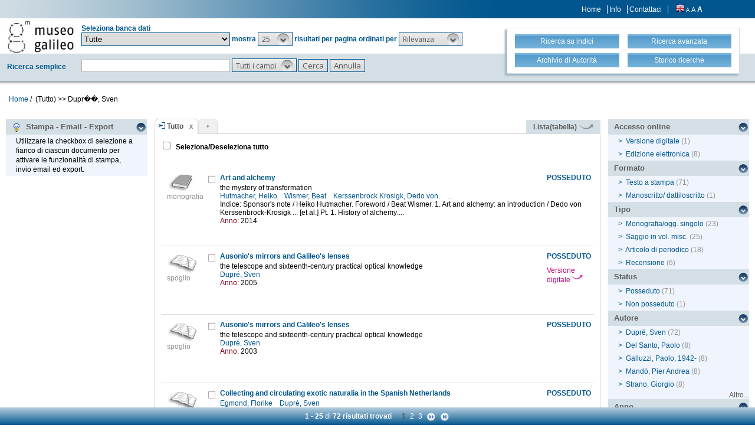

--- FILE ---
content_type: text/html;charset=UTF-8
request_url: https://opac.museogalileo.it/imss/search?h=def&s=25&q=*:*&f=authority_group_names:40722&label=Dupr%EF%BF%BD%EF%BF%BD,%20Sven
body_size: 87447
content:
<!DOCTYPE html PUBLIC "-//W3C//DTD XHTML 1.1//EN" "http://www.w3.org/TR/xhtml11/DTD/xhtml11.dtd">
<html xmlns="http://www.w3.org/1999/xhtml" xml:lang="it">
	<head>
		<!-- Google tag (gtag.js) --> 
  <script async src="https://www.googletagmanager.com/gtag/js?id=G-MR6699DG9Z"></script>
  <script> 
	  window.dataLayer = window.dataLayer || []; 
	  function gtag(){
		  dataLayer.push(arguments);
	  } 
	  gtag ('js', new Date()); 
	  gtag('config', 'G-MR6699DG9Z');
  </script>		<title>OseeGenius - IMSS</title>
        <meta name="description" content="" />
        <meta name="keywords" content="" />
		<meta http-equiv="Content-Type" content="text/html; charset=utf-8" />
<meta http-equiv="Content-Style-Type" content="text/css" />    
<meta name="Content-Type" content="text/html; charset=utf-8" />
<meta name="author" content="" />
<meta name="copyright" content="" />
<meta http-equiv="X-UA-Compatible" content="IE=8" />
<link rel="Shortcut icon" href="favicon.ico" type="image/x-icon" />
<link rel="stylesheet" type="text/css" href="/imss/style/style.css" />
<link rel="stylesheet" type="text/css" href="/imss/style/customer.css" />
<link rel="stylesheet" type="text/css" href="/imss/style/jquery.autocomplete.css" ></link>
<link href="/imss/style/xtree.css" rel="stylesheet" type="text/css" />
<script src="/imss/js/jquery.min.js" type="text/javascript"></script>
<script type="text/javascript">
	var _lingua=encodeURIComponent("it")
	</script>
<script src="/imss/js/functions.js" type="text/javascript" charset="utf-8"></script>
<script src="/imss/js/oseegenius.js" type="text/javascript" charset="utf-8"></script>
<script type="text/javascript" src="/imss/js/xtree.js"></script>
<!-- jQuery UI select menu -->
<script type="text/javascript" src="/imss/js/jquery-ui/jquery.ui.core.js"></script>
<script type="text/javascript" src="/imss/js/jquery-ui/jquery.ui.widget.js"></script>
<script type="text/javascript" src="/imss/js/jquery-ui/jquery.ui.position.js"></script>
<script type="text/javascript" src="/imss/js/jquery-ui/jquery.ui.selectmenu.js"></script>
<script type="text/javascript" src="/imss/js/jquery-ui/jquery.ui.button.js"></script>
<script type="text/javascript" src="/imss/js/jquery.autocomplete.js"></script>
<script type="text/javascript" src="/imss/js/jquery.prettyPhoto.js"></script>
<link type="text/css" href="/imss/js/jquery-ui/css/jquery.ui.theme.css" rel="stylesheet" />
<link type="text/css" href="/imss/js/jquery-ui/css/jquery.ui.selectmenu.css" rel="stylesheet" />
<link href="/imss/style/prettyPhoto.css" rel="stylesheet" type="text/css" />
<link href="/imss/style/bootstrap.css" rel="stylesheet" type="text/css" />
<script type="text/javascript" charset="utf-8">
	$(document).ready(function(){
		$("[rel^='prettyPhoto']").prettyPhoto({social_tools: false, deeplinking:false});
	});
</script>	
<script>		
function share(url, id)
{
	var t =url+"http"+"://"+"opac.museogalileo.it:80/imss/resource?uri="+id;
	var newWindow = window.open(t, '_new');
	newWindow.focus();
	return false;
}
</script>


 <link rel="stylesheet" type="text/css" media="print" href="style/print.css" />

		<script src="js/jquery.tools.min.js"></script>
	</head>
	
	<body class="     cr normal
">
		<p class="hide"><a href="#main">top</a></p>
		<div id="layout">
			<div id="header"><div class="row">
		<div class="row row-1">			
			<div class="col-md-4 col-md-offset-9 col-sm-offset-5 col-xs-offset-3">
							<div class="topmenu inline">
									<a href="home" title="Home">Home</a>
					<a href="info.vm" title="Info">Info</a>
											<a href="mailto:museogalileo@atcult-services.it" title="Contattaci">Contattaci</a>
									</div>
								
								<div class="languages inline">
															<a href="javascript:l10n('en')" title="English"><img src="img/flag_en.png" width="14" height="13" alt="English" /></a>				</div>
												<div class="fontsizer inline">
					<a class="fontSize normalFontSize" href="javascript:void(0)" onclick="changeFontSize('normal')" title="Visualizza caratteri piccoli">A</a>
					<a class="fontSize mediumFontSize" href="javascript:void(0)" onclick="changeFontSize('medium')" title="Visualizza caratteri normali">A</a>
					<a class="fontSize largeFontSize" href="javascript:void(0)" onclick="changeFontSize('large')" title="Visualizza caratteri grandi">A</a>
				</div>
							</div>			
		</div>	
		
		<div class="search">	
		<form name="searchForm" method="get" action="search" id="simpleSearch">
			<fieldset class="blue">
			<div class="row">
				<div class="col-md-8">
					<div class="row">
						<div class="col-md-2 hidden-sm hidden-xs">
							<div id="logo" class="inline">	
								<a href="http://www.museogalileo.it/it" target="_blank" title="Home">
									<img class="img-responsive" src="img/logo.jpg" alt="Osee Genius - IMSS" />
								</a>	
							</div>	
						</div>
						<div class="col-md-10"  style="margin-top: 10px;">	
							<div>Seleziona banca dati</div>									
														
								   						  	
							<select name="collection_data" id="permanent_select" onchange="javascript:reloadAll(this.value)">		
								<option value="0" >Tutte</option>
<option value="2" >Catalogo della biblioteca</option>
<option value="19" >Biblioteca digitale</option>
<option value="4" >Bibliografia galileiana</option>
<option value="5" >Biblioteca di Galileo</option>
<option value="14" >Archivio iconografico</option>
<option value="12" >Archivio</option>
<option value="1" >Archivio R. Museo fisica Firenze</option>
<option value="13" >Archivio Riunioni scienziati italiani</option>
<option value="16" >Collezioni museali e dei depositi</option>
<option value="20" >Fondi scientifici Comodato UNIFI</option>
<option value="15" >Risorse bibliogr. Archivi della scienza</option>							</select>	
							<span>mostra</span>			
																				
							<!-- Page size select-->
																						<select id="s" name="s"  onchange="javascript:requery(this.name,this.value)">
											       																	<option  value="5" >5</option>								<option  value="10" >10</option>								<option  value="25"  selected >25</option>								<option  value="50" >50</option>								<option  value="100" >100</option>				    		</select>
				   
							<span>risultati per pagina ordinati per</span>
				        
													
							<!-- Order by select-->
																						<select id="o" name="o" onchange="javascript:requery(this.name,this.value)">
																															<option value="score" >Rilevanza</option>
																<option value="yearAsc" >Anno &#8593;</option>
																<option value="year" >Anno &#8595;</option>
																<option value="author" >Autore</option>
																<option value="title" >Titolo</option>
																<option value="id" >Record nr. &#8595;</option>
											       		</select>  
				       	</div>
					</div>
				    <div class="row row-4">
				       	<div class="col-md-2">
				       		<div class="space">Ricerca semplice</div>	
				       	</div>
				       	<div class="col-md-10">
				       		<input type="text" class="search-field first-row" id="q" name="q" size="25" autocomplete="off"/>      
							<input type="hidden" id="v" name="v" value="l"/>
																					<select id="h" name="h">
																	<option value="any_bc" >Tutti i campi</option>
		        													<option value="title_bc" >Titolo</option>
		        													<option value="author_bc" >Autore</option>
		        													<option value="pub_bc" >Editore</option>
		        													<option value="sub_bc" >Soggetto</option>
		        													<option value="note_bc" >Nota</option>
		        						        			</select>
		       			 	<input id="search-button" type="submit" value="Cerca"/>
		        			<input id="clean-button" type="button" value="Annulla" onClick="resetAll()"/>	
		        			<span class="hidden-md hidden-lg" id="hamburger"><a class="hamburger">&#9776;</a></span>
						</div>			
					</div>
				</div>
				       				
								<div class="col-md-4 col-sm-12">
					<div id="topmenu2">
						<div class="row">									
							<div class="col-md-6 col-sm-6 col-xs-6">
								<a href="browse.do?method=initBean&lv=NRA" title="Ricerca su indici">
																	<div class="blueButton">Ricerca su indici</div>
								</a>
							</div>										
							<div class="col-md-6 col-sm-6 col-xs-6">	
								<a href="advanced?a=reset" title="Ricerca avanzata">
									<div class="blueButton">Ricerca avanzata</div>
								</a>
							</div>
						</div>
						<div class="row">		
							<div class="col-md-6 col-sm-6 col-xs-6">					
																	<a  href="authHome" title="Archivio di Autorità">
										<div class="blueButton">
											Archivio di Autorità
										</div>
									</a>
															</div>	
							<div class="col-md-6 col-sm-6 col-xs-6">
																	<a href="history" title="Storico ricerche"  class="side-panel-link">
										<div class="blueButton">Storico ricerche</div>
									</a>						
															</div>
						</div>
					</div>
				</div>
							</div>	
		</fieldset>	
		</form>	
	</div>
	</div>
	
<div id="breadcrumbs" class="hidden-sm hidden-xs">
			<style>
	a#nothrough:hover {
	border: medium none;
	text-decoration: underline;
}
</style>
	<a title="Home" href="home" style="text-decoration:none">Home</a>	
 /
										         <span id="nothrough">&nbsp;(Tutto)</span>				    			    				    				
	    									        				                		<span>>></span>
	                	
	                			    					<span>
	    						Dupr��, Sven
	                		</span>
	    					<div style="display:none;" id="bd1">authority_group_names:40722</div>
	    						    					
	        																	
		</div>

	<script>
		function addCriteria (criteriaName, criteriaValue) {
			$("input[name = " + criteriaName +"]").val(criteriaValue);
		}
	</script>
	<script>
		$( "#hamburger" ).click(function() {
	  		$( "#topmenu2" ).toggle( "slow" );
		});
	</script>
		       				</div>
			<div id="container"><script>
function selectAll(checked_value,check_id){	
	var elements_to_check = document.getElementsByName('to_check');
	toggleAll(elements_to_check,checked_value,check_id);
}
</script>
<div id="colLeft">
			<div  class="sidemenu slidemenu"  style="" id="info">
		<h3><a><img src="img/trick.png" style="vertical-align:middle;">&nbsp; Stampa - Email - Export</a></h3>	
		<ul><li>Utilizzare la checkbox di selezione a fianco di ciascun documento per attivare le funzionalità di stampa, invio email ed export.</li></ul>
	</div>	
	<div class="sidemenu slidemenu" style=" display:none; " id="deselect-info">
	<h3><a><img src="img/trick.png" style="vertical-align:middle;">&nbsp; Info</a></h3>	
	<ul><li>Utilizzare <a style="cursor:pointer;" onclick="javascript:clearSelection();">questo link</a> per rimuovere la selezione effettuata.</li></ul>
	</div>
	<div class="sidemenu slidemenu" style=" display:none; " id="export-or-download">
		<h3><a style="cursor:pointer;">Selezionati (<span id="selected-export-count">0</span>)</a></h3>
		<ul>
			<li><a style="cursor:pointer;" onclick="javascript:cattura(3);" title="Stampa PAGINA corrente (f. breve)">Stampa PAGINA corrente (f. breve)</a></li>
			<li><a style="cursor:pointer;" onclick="javascript:cattura(1);" title="Stampa PAGINA corrente (f. esteso)">Stampa PAGINA corrente (f. esteso)</a></li>
			<li><a style="cursor:pointer;" onclick="javascript:ogdownloadImss('htmlShort');" title="Stampa selezione (formato breve)">Stampa selezione (formato breve)</a></li>
			<li><a style="cursor:pointer;" onclick="javascript:ogdownloadImss('html');" title="Stampa selezione (formato esteso)">Stampa selezione (formato esteso)</a></li>			
												<li id="send-by-email-html"><a rel="prettyPhoto" href="/imss/emailHtml;jsessionid=0D57A9D0606D327A3E94B4D00437ADEA?iframe=true&height=500&width=460">Invio email</a></li>
			<li><a style="cursor:pointer;" onclick="javascript:ogdownload('endnote');" title="Export in EndNote">Export in EndNote</a></li>
			<li><a style="cursor:pointer;" onclick="javascript:ogdownload('m21');" title="Export MARC21 (binario)">Export MARC21 (binario)</a></li>
			<li><a style="cursor:pointer;" onclick="javascript:ogdownload('tmarc');" title="Export in MARC21 (verticale)">Export in MARC21 (verticale)</a></li>
																					
		
			<li id="selected-send-count" style="display:none;"></li>
		</ul>
	</div>
			
	
</div>
<div id="colMain3">
		<div class="tabsmenu">	
		<ul>
																				<li class="active">
													<img src="img/icon-ricerca-locale.png" title="Ricerca locale"  />
												<a>Tutto</a><a href="closeTab"/><img src="img/close_small.png" title="Chiudi questo tab" alt="" class="close" /></a></li>
										<li class="add"><a href="newTab" title="Apri un nuovo tab di ricerca">+</a></li>
		</ul>
 		<div class="links">
				 											<a href="javascript:changePerspective('v','t');" title="Lista(tabella)" class="link-m21">Lista(tabella) <img src="img/freccetta.png" width="25px"></a>
								<!--<a href="javascript:changePerspective('v','ll');" title="???grouped???" class="link-m21">???grouped???</a>-->				
									</div>
	</div>
	<div class="results">
									
								<input id="select_all" style="margin-left:13px; margin-top:13px; vertical-align: bottom;" type="checkbox" onClick="javascript:selectAll(this.checked,this.id)" />
                <label style="vertical-align: middle; font-weight: bold;">&nbsp;Seleziona/Deseleziona tutto</label>
								<br/>
				<br/>
				<br/>
											 <script>
 $(function() {
  	$("imss-data").each(function(i, obj){						
   		if ($(this).find("bubble-opener")[0].scrollHeight  >  $(this).find("bubble-opener").innerHeight()) {			
				console.log("mostra i puntini");
    			/*$(this).find(".more").show();*/
		}
	});
});
 </script>

 
  <div class="item clear">
		
	<!-- immagine logo del tipo documento-->
	<div class="imss-image">
					<div class="attribute">
				<img src="img/format/m.gif" alt="" class="format" />
				<div class="imss-image-text">monografia</div>
			</div>
			</div>
	
	<!-- status posseduti -->
		<div class="imss-status">
					<b>POSSEDUTO</b>
					</div>	
	
	<!-- record data-->
	<div class="imss-data">
		<a id="check_link" class="check_link" href="javascript:toggle2('1037369', 'select_all')" title=""><img id="check_1037369"  name="to_check" src="img/checked_false.png" alt=""/></a>
				<span class="title"><b><a href="resource?uri=1037369&v=l&dcnr=2">	Art and alchemy
</a></b></span>
		
				
					

<div>
	<span class="attribute" style="color: black">	the mystery of transformation
</span>
	<span class="attribute">
	    				    					<a style="color: #00568E;" href='search?h=def&s=25&q=*:*&f=authority_group_names:139072&label=Hutmacher, Heiko'>	Hutmacher, Heiko
</a>&nbsp;&nbsp;
				    				    					<a style="color: #00568E;" href='search?h=def&s=25&q=*:*&f=authority_group_names:139050&label=Wismer, Beat'>	Wismer, Beat
</a>&nbsp;&nbsp;
				    				    					<a style="color: #00568E;" href='search?h=def&s=25&q=*:*&f=authority_group_names:111288&label=Kerssenbrock Krosigk, Dedo von.'>	Kerssenbrock Krosigk, Dedo von.
</a>&nbsp;&nbsp;
				    				    										<span style="color: #206CBF;">...</span>
								    				    									    				    									    				    									    				    									    				    									    				    									    				    									    	</span>
	<span class="attribute" style="color: black;">	Indice: Sponsor's note / Heiko Hutmacher. Foreword / Beat Wismer. 1. Art and alchemy: an introduction / Dedo von Kerssenbrock-Krosigk ... [et al.] Pt. 1. History of alchemy:...
</span>
        	<span class="attrField">Anno:</span> <span class="attrValue">2014</span>
	 


</div>



</table>				 	</div>
	<div id="tooltip">
		<table>
			
		<tr><td><span class="tooltip-title"><b>	Art and alchemy : the mystery of transformation
</b></span></td></tr>
	
		
						<tr><td><span>	Düsseldorf : Museum Kunstpalast, c2014.
</span></td></tr>
			
		
</table>	</div>

	
	
</div>											 <script>
 $(function() {
  	$("imss-data").each(function(i, obj){						
   		if ($(this).find("bubble-opener")[0].scrollHeight  >  $(this).find("bubble-opener").innerHeight()) {			
				console.log("mostra i puntini");
    			/*$(this).find(".more").show();*/
		}
	});
});
 </script>

 
  <div class="item clear">
		
	<!-- immagine logo del tipo documento-->
	<div class="imss-image">
					<div class="attribute">
				<img src="img/format/essay.gif" alt="" class="format" />
				<div class="imss-image-text">spoglio</div>
			</div>
			</div>
	
	<!-- status posseduti -->
		<div class="imss-status">
					<b>POSSEDUTO</b>
							<span class="attribute digital-version-text"><a target="_blank" href="http://bibdig.museogalileo.it/Teca/Viewer?an=000000931359">
				Versione digitale<img src="img/freccettaN.png" style="width: 30%; vertical-align: super;">
			</a></span>
			</div>	
	
	<!-- record data-->
	<div class="imss-data">
		<a id="check_link" class="check_link" href="javascript:toggle2('931359', 'select_all')" title=""><img id="check_931359"  name="to_check" src="img/checked_false.png" alt=""/></a>
				<span class="title"><b><a href="resource?uri=931359&v=l&dcnr=6">	Ausonio's mirrors and Galileo's lenses
</a></b></span>
		
				
					

<div>
	<span class="attribute" style="color: black">	the telescope and sixteenth-century practical optical knowledge
</span>
	<span class="attribute">
	    				    					<a style="color: #00568E;" href='search?h=def&s=25&q=*:*&f=authority_group_names:40722&label=Dupré, Sven'>	Dupré, Sven
</a>&nbsp;&nbsp;
				    	</span>
        	<span class="attrField">Anno:</span> <span class="attrValue">2005</span>
	 


</div>



</table>				 	</div>
	<div id="tooltip">
		<table>
		       <tr><td><span>	Dupré, Sven
</span></td></tr>
		
		<tr><td><span class="tooltip-title"><b>	Ausonio's mirrors and Galileo's lenses : the telescope and sixteenth-century practical optical knowledge / Sven Dupré
</b></span></td></tr>
	
		
	
						<tr><td><span>In: 	Galilaeana A. 2 (2005), p. 145-180
</span></td></tr>
				
</table>	</div>

	
	
</div>											 <script>
 $(function() {
  	$("imss-data").each(function(i, obj){						
   		if ($(this).find("bubble-opener")[0].scrollHeight  >  $(this).find("bubble-opener").innerHeight()) {			
				console.log("mostra i puntini");
    			/*$(this).find(".more").show();*/
		}
	});
});
 </script>

 
  <div class="item clear">
		
	<!-- immagine logo del tipo documento-->
	<div class="imss-image">
					<div class="attribute">
				<img src="img/format/essay.gif" alt="" class="format" />
				<div class="imss-image-text">spoglio</div>
			</div>
			</div>
	
	<!-- status posseduti -->
		<div class="imss-status">
					<b>POSSEDUTO</b>
					</div>	
	
	<!-- record data-->
	<div class="imss-data">
		<a id="check_link" class="check_link" href="javascript:toggle2('975296', 'select_all')" title=""><img id="check_975296"  name="to_check" src="img/checked_false.png" alt=""/></a>
				<span class="title"><b><a href="resource?uri=975296&v=l&dcnr=2">	Ausonio's mirrors and Galileo's lenses
</a></b></span>
		
				
					

<div>
	<span class="attribute" style="color: black">	the telescope and sixteenth-century practical optical knowledge
</span>
	<span class="attribute">
	    				    					<a style="color: #00568E;" href='search?h=def&s=25&q=*:*&f=authority_group_names:40722&label=Dupré, Sven'>	Dupré, Sven
</a>&nbsp;&nbsp;
				    	</span>
        	<span class="attrField">Anno:</span> <span class="attrValue">2003</span>
	 


</div>



</table>				 	</div>
	<div id="tooltip">
		<table>
		       <tr><td><span>	Dupré, Sven
</span></td></tr>
		
		<tr><td><span class="tooltip-title"><b>	Ausonio's mirrors and Galileo's lenses : the telescope and sixteenth-century practical optical knowledge / Sven Dupré
</b></span></td></tr>
	
		
	
						<tr><td><span>In: 	Renaissance optics. Dupré, Sven. p. 37-77
</span></td></tr>
				
</table>	</div>

	
	
</div>											 <script>
 $(function() {
  	$("imss-data").each(function(i, obj){						
   		if ($(this).find("bubble-opener")[0].scrollHeight  >  $(this).find("bubble-opener").innerHeight()) {			
				console.log("mostra i puntini");
    			/*$(this).find(".more").show();*/
		}
	});
});
 </script>

 
  <div class="item clear">
		
	<!-- immagine logo del tipo documento-->
	<div class="imss-image">
					<div class="attribute">
				<img src="img/format/essay.gif" alt="" class="format" />
				<div class="imss-image-text">spoglio</div>
			</div>
			</div>
	
	<!-- status posseduti -->
		<div class="imss-status">
					<b>POSSEDUTO</b>
					</div>	
	
	<!-- record data-->
	<div class="imss-data">
		<a id="check_link" class="check_link" href="javascript:toggle2('1056169', 'select_all')" title=""><img id="check_1056169"  name="to_check" src="img/checked_false.png" alt=""/></a>
				<span class="title"><b><a href="resource?uri=1056169&v=l&dcnr=6">	Collecting and circulating exotic naturalia in the Spanish Netherlands
</a></b></span>
		
				
					

<div>
	<span class="attribute">
	    				    					<a style="color: #00568E;" href='search?h=def&s=25&q=*:*&f=authority_group_names:84578&label=Egmond, Florike'>	Egmond, Florike
</a>&nbsp;&nbsp;
				    				    					<a style="color: #00568E;" href='search?h=def&s=25&q=*:*&f=authority_group_names:40722&label=Dupré, Sven'>	Dupré, Sven
</a>&nbsp;&nbsp;
				    	</span>
        	<span class="attrField">Anno:</span> <span class="attrValue">2015</span>
	 


</div>



</table>				 	</div>
	<div id="tooltip">
		<table>
		       <tr><td><span>	Egmond, Florike
</span></td></tr>
		
		<tr><td><span class="tooltip-title"><b>	Collecting and circulating exotic naturalia in the Spanish Netherlands / Florike Egmond and Sven Dupré
</b></span></td></tr>
	
		
	
						<tr><td><span>In: 	Embattled territory. p. 199-227
</span></td></tr>
				
</table>	</div>

	
	
</div>											 <script>
 $(function() {
  	$("imss-data").each(function(i, obj){						
   		if ($(this).find("bubble-opener")[0].scrollHeight  >  $(this).find("bubble-opener").innerHeight()) {			
				console.log("mostra i puntini");
    			/*$(this).find(".more").show();*/
		}
	});
});
 </script>

 
  <div class="item clear">
		
	<!-- immagine logo del tipo documento-->
	<div class="imss-image">
					<div class="attribute">
				<img src="img/format/essay.gif" alt="" class="format" />
				<div class="imss-image-text">spoglio</div>
			</div>
			</div>
	
	<!-- status posseduti -->
		<div class="imss-status">
					<b>POSSEDUTO</b>
					</div>	
	
	<!-- record data-->
	<div class="imss-data">
		<a id="check_link" class="check_link" href="javascript:toggle2('408110', 'select_all')" title=""><img id="check_408110"  name="to_check" src="img/checked_false.png" alt=""/></a>
				<span class="title"><b><a href="resource?uri=408110&v=l&dcnr=5">	The dioptrics of refractive dials in the sixteenth century
</a></b></span>
		
				
					

<div>
	<span class="attribute">
	    				    					<a style="color: #00568E;" href='search?h=def&s=25&q=*:*&f=authority_group_names:40722&label=Dupré, Sven'>	Dupré, Sven
</a>&nbsp;&nbsp;
				    	</span>
	<span class="attribute" style="color: black;">	This article discusses a particular type of optical instruments, refractive dials, made in the sixteenth century, by placing them in the context of contemporary optical knowledge....
</span>
        	<span class="attrField">Anno:</span> <span class="attrValue">2003</span>
	 
      <br/>
                               
      <span class="attrField">Accesso online</span>
      <span class="attrValue"><a href="https://brill.com/view/journals/nun/nun-overview.xml" target="_blank">https://brill.com/view/journals/nun/nun-overview.xml</a></span>
      <br/>
     

</div>



</table>				 	</div>
	<div id="tooltip">
		<table>
		       <tr><td><span>	Dupré, Sven
</span></td></tr>
		
		<tr><td><span class="tooltip-title"><b>	The dioptrics of refractive dials in the sixteenth century / Sven Dupré
</b></span></td></tr>
	
		
	
						<tr><td><span>In: 	Nuncius A. 18, fasc. 1 (2003), p. 39-67
</span></td></tr>
				
</table>	</div>

	
	
</div>											 <script>
 $(function() {
  	$("imss-data").each(function(i, obj){						
   		if ($(this).find("bubble-opener")[0].scrollHeight  >  $(this).find("bubble-opener").innerHeight()) {			
				console.log("mostra i puntini");
    			/*$(this).find(".more").show();*/
		}
	});
});
 </script>

 
  <div class="item clear">
		
	<!-- immagine logo del tipo documento-->
	<div class="imss-image">
					<div class="attribute">
				<img src="img/format/essay.gif" alt="" class="format" />
				<div class="imss-image-text">spoglio</div>
			</div>
			</div>
	
	<!-- status posseduti -->
		<div class="imss-status">
					<b>POSSEDUTO</b>
					</div>	
	
	<!-- record data-->
	<div class="imss-data">
		<a id="check_link" class="check_link" href="javascript:toggle2('975195', 'select_all')" title=""><img id="check_975195"  name="to_check" src="img/checked_false.png" alt=""/></a>
				<span class="title"><b><a href="resource?uri=975195&v=l&dcnr=6">	The dioptrics of refractive dials in the sixteenth century
</a></b></span>
		
				
					

<div>
	<span class="attribute">
	    				    					<a style="color: #00568E;" href='search?h=def&s=25&q=*:*&f=authority_group_names:40722&label=Dupré, Sven'>	Dupré, Sven
</a>&nbsp;&nbsp;
				    	</span>
        	<span class="attrField">Anno:</span> <span class="attrValue">2003</span>
	 


</div>



</table>				 	</div>
	<div id="tooltip">
		<table>
		       <tr><td><span>	Dupré, Sven
</span></td></tr>
		
		<tr><td><span class="tooltip-title"><b>	The dioptrics of refractive dials in the sixteenth century / Sven Dupré
</b></span></td></tr>
	
		
	
						<tr><td><span>In: 	Renaissance optics. Dupré, Sven. p. 3-36
</span></td></tr>
				
</table>	</div>

	
	
</div>											 <script>
 $(function() {
  	$("imss-data").each(function(i, obj){						
   		if ($(this).find("bubble-opener")[0].scrollHeight  >  $(this).find("bubble-opener").innerHeight()) {			
				console.log("mostra i puntini");
    			/*$(this).find(".more").show();*/
		}
	});
});
 </script>

 
  <div class="item clear">
		
	<!-- immagine logo del tipo documento-->
	<div class="imss-image">
					<div class="attribute">
				<img src="img/format/essay.gif" alt="" class="format" />
				<div class="imss-image-text">spoglio</div>
			</div>
			</div>
	
	<!-- status posseduti -->
		<div class="imss-status">
					<b>POSSEDUTO</b>
					</div>	
	
	<!-- record data-->
	<div class="imss-data">
		<a id="check_link" class="check_link" href="javascript:toggle2('1051872', 'select_all')" title=""><img id="check_1051872"  name="to_check" src="img/checked_false.png" alt=""/></a>
				<span class="title"><b><a href="resource?uri=1051872&v=l&dcnr=6">	Doing it wrong
</a></b></span>
		
				
					

<div>
	<span class="attribute" style="color: black">	the translation of artisanal knowledge and the codification of error
</span>
	<span class="attribute">
	    				    					<a style="color: #00568E;" href='search?h=def&s=25&q=*:*&f=authority_group_names:40722&label=Dupré, Sven'>	Dupré, Sven
</a>&nbsp;&nbsp;
				    	</span>
        	<span class="attrField">Anno:</span> <span class="attrValue">2017</span>
	 


</div>



</table>				 	</div>
	<div id="tooltip">
		<table>
		       <tr><td><span>	Dupré, Sven
</span></td></tr>
		
		<tr><td><span class="tooltip-title"><b>	Doing it wrong : the translation of artisanal knowledge and the codification of error / Sven Dupré
</b></span></td></tr>
	
		
	
						<tr><td><span>In: 	Structures of practical knowledge. p. 167-188
</span></td></tr>
				
</table>	</div>

	
	
</div>											 <script>
 $(function() {
  	$("imss-data").each(function(i, obj){						
   		if ($(this).find("bubble-opener")[0].scrollHeight  >  $(this).find("bubble-opener").innerHeight()) {			
				console.log("mostra i puntini");
    			/*$(this).find(".more").show();*/
		}
	});
});
 </script>

 
  <div class="item clear">
		
	<!-- immagine logo del tipo documento-->
	<div class="imss-image">
					<div class="attribute">
				<img src="img/format/essay.gif" alt="" class="format" />
				<div class="imss-image-text">spoglio</div>
			</div>
			</div>
	
	<!-- status posseduti -->
		<div class="imss-status">
					<b>POSSEDUTO</b>
					</div>	
	
	<!-- record data-->
	<div class="imss-data">
		<a id="check_link" class="check_link" href="javascript:toggle2('993251', 'select_all')" title=""><img id="check_993251"  name="to_check" src="img/checked_false.png" alt=""/></a>
				<span class="title"><b><a href="resource?uri=993251&v=l&dcnr=6">	Early modern cosmography
</a></b></span>
		
				
					

<div>
	<span class="attribute" style="color: black">	proceedings of a conference organized at the Centre for history of science, Ghent University : Ghent and Louvain, 28-30 May 2008
</span>
	<span class="attribute">
	    				    					<a style="color: #00568E;" href='search?h=def&s=25&q=*:*&f=authority_group_names:40722&label=Dupré, Sven'>	Dupré, Sven
</a>&nbsp;&nbsp;
				    				    					<a style="color: #00568E;" href='search?h=def&s=25&q=*:*&f=authority_group_names:22421&label=Hallyn, Fernand, 1945-2009'>	Hallyn, Fernand, 1945-2009
</a>&nbsp;&nbsp;
				    	</span>
        	<span class="attrField">Anno:</span> <span class="attrValue">2009</span>
	 


</div>



</table>				 	</div>
	<div id="tooltip">
		<table>
			
		<tr><td><span class="tooltip-title"><b>	Early modern cosmography : proceedings of a conference organized at the Centre for history of science, Ghent University : Ghent and Louvain, 28-30 May 2008 / edited by Sven Dupré and Fernand Hallyn
</b></span></td></tr>
	
		
	
						<tr><td><span>In: 	Archives internationales d'histoire des sciences Vol. 59, n. 163 (2009), p. 419-603
</span></td></tr>
				
</table>	</div>

	
	
</div>											 <script>
 $(function() {
  	$("imss-data").each(function(i, obj){						
   		if ($(this).find("bubble-opener")[0].scrollHeight  >  $(this).find("bubble-opener").innerHeight()) {			
				console.log("mostra i puntini");
    			/*$(this).find(".more").show();*/
		}
	});
});
 </script>

 
  <div class="item clear">
		
	<!-- immagine logo del tipo documento-->
	<div class="imss-image">
					<div class="attribute">
				<img src="img/format/m.gif" alt="" class="format" />
				<div class="imss-image-text">monografia</div>
			</div>
			</div>
	
	<!-- status posseduti -->
		<div class="imss-status">
					<b>POSSEDUTO</b>
					</div>	
	
	<!-- record data-->
	<div class="imss-data">
		<a id="check_link" class="check_link" href="javascript:toggle2('1055463', 'select_all')" title=""><img id="check_1055463"  name="to_check" src="img/checked_false.png" alt=""/></a>
				<span class="title"><b><a href="resource?uri=1055463&v=l&dcnr=1">	Embattled territory
</a></b></span>
		
				
					

<div>
	<span class="attribute" style="color: black">	the circulation of knowledge in the Spanish Netherlands
</span>
	<span class="attribute">
	    				    					<a style="color: #00568E;" href='search?h=def&s=25&q=*:*&f=authority_group_names:40722&label=Dupré, Sven'>	Dupré, Sven
</a>&nbsp;&nbsp;
				    	</span>
        	<span class="attrField">Anno:</span> <span class="attrValue">2015</span>
	 


</div>



</table>				 	</div>
	<div id="tooltip">
		<table>
			
		<tr><td><span class="tooltip-title"><b>	Embattled territory : the circulation of knowledge in the Spanish Netherlands / edited by Sven Dupré ... [et al.].
</b></span></td></tr>
	
		
						<tr><td><span>	Gent : Academia press, 2015.
</span></td></tr>
			
		
</table>	</div>

	
	
</div>											 <script>
 $(function() {
  	$("imss-data").each(function(i, obj){						
   		if ($(this).find("bubble-opener")[0].scrollHeight  >  $(this).find("bubble-opener").innerHeight()) {			
				console.log("mostra i puntini");
    			/*$(this).find(".more").show();*/
		}
	});
});
 </script>

 
  <div class="item clear">
		
	<!-- immagine logo del tipo documento-->
	<div class="imss-image">
					<div class="attribute">
				<img src="img/format/essay.gif" alt="" class="format" />
				<div class="imss-image-text">spoglio</div>
			</div>
			</div>
	
	<!-- status posseduti -->
		<div class="imss-status">
					<b>POSSEDUTO</b>
					</div>	
	
	<!-- record data-->
	<div class="imss-data">
		<a id="check_link" class="check_link" href="javascript:toggle2('1087501', 'select_all')" title=""><img id="check_1087501"  name="to_check" src="img/checked_false.png" alt=""/></a>
				<span class="title"><b><a href="resource?uri=1087501&v=l&dcnr=7">	Expertise in translation
</a></b></span>
		
				
					

<div>
	<span class="attribute" style="color: black">	introduction
</span>
	<span class="attribute">
	    				    					<a style="color: #00568E;" href='search?h=def&s=25&q=*:*&f=authority_group_names:40722&label=Dupré, Sven'>	Dupré, Sven
</a>&nbsp;&nbsp;
				    	</span>
        	<span class="attrField">Anno:</span> <span class="attrValue">2023</span>
	 


</div>



</table>				 	</div>
	<div id="tooltip">
		<table>
		       <tr><td><span>	Dupré, Sven
</span></td></tr>
		
		<tr><td><span class="tooltip-title"><b>	Expertise in translation : introduction / Sven Dupré
</b></span></td></tr>
	
		
	
						<tr><td><span>In: 	Premodern experience of the natural world in translation. p. 299-302
</span></td></tr>
				
</table>	</div>

	
	
</div>											 <script>
 $(function() {
  	$("imss-data").each(function(i, obj){						
   		if ($(this).find("bubble-opener")[0].scrollHeight  >  $(this).find("bubble-opener").innerHeight()) {			
				console.log("mostra i puntini");
    			/*$(this).find(".more").show();*/
		}
	});
});
 </script>

 
  <div class="item clear">
		
	<!-- immagine logo del tipo documento-->
	<div class="imss-image">
					<div class="attribute">
				<img src="img/format/essay.gif" alt="" class="format" />
				<div class="imss-image-text">spoglio</div>
			</div>
			</div>
	
	<!-- status posseduti -->
		<div class="imss-status">
					<b>POSSEDUTO</b>
					</div>	
	
	<!-- record data-->
	<div class="imss-data">
		<a id="check_link" class="check_link" href="javascript:toggle2('993343', 'select_all')" title=""><img id="check_993343"  name="to_check" src="img/checked_false.png" alt=""/></a>
				<span class="title"><b><a href="resource?uri=993343&v=l&dcnr=6">	Fernand Hallyn (1945-2009)
</a></b></span>
		
				
					

<div>
	<span class="attribute" style="color: black">	in memoriam
</span>
	<span class="attribute">
	    				    					<a style="color: #00568E;" href='search?h=def&s=25&q=*:*&f=authority_group_names:40722&label=Dupré, Sven'>	Dupré, Sven
</a>&nbsp;&nbsp;
				    				    					<a style="color: #00568E;" href='search?h=def&s=25&q=*:*&f=authority_group_names:122670&label=Roose, Alexander'>	Roose, Alexander
</a>&nbsp;&nbsp;
				    	</span>
        	<span class="attrField">Anno:</span> <span class="attrValue">2009</span>
	 


</div>



</table>				 	</div>
	<div id="tooltip">
		<table>
		       <tr><td><span>	Dupré, Sven
</span></td></tr>
		
		<tr><td><span class="tooltip-title"><b>	Fernand Hallyn (1945-2009) : in memoriam / Sven Dupré and Alexander Roose
</b></span></td></tr>
	
		
	
						<tr><td><span>In: 	Archives internationales d'histoire des sciences Vol. 59, n. 163 (2009), p. 605-608
</span></td></tr>
				
</table>	</div>

	
	
</div>											 <script>
 $(function() {
  	$("imss-data").each(function(i, obj){						
   		if ($(this).find("bubble-opener")[0].scrollHeight  >  $(this).find("bubble-opener").innerHeight()) {			
				console.log("mostra i puntini");
    			/*$(this).find(".more").show();*/
		}
	});
});
 </script>

 
  <div class="item clear">
		
	<!-- immagine logo del tipo documento-->
	<div class="imss-image">
					<div class="attribute">
				<img src="img/format/essay.gif" alt="" class="format" />
				<div class="imss-image-text">spoglio</div>
			</div>
			</div>
	
	<!-- status posseduti -->
		<div class="imss-status">
					<b>POSSEDUTO</b>
					</div>	
	
	<!-- record data-->
	<div class="imss-data">
		<a id="check_link" class="check_link" href="javascript:toggle2('1039721', 'select_all')" title=""><img id="check_1039721"  name="to_check" src="img/checked_false.png" alt=""/></a>
				<span class="title"><b><a href="resource?uri=1039721&v=l&dcnr=7">	Galileo and the culture of glass
</a></b></span>
		
				
					

<div>
	<span class="attribute">
	    				    					<a style="color: #00568E;" href='search?h=def&s=25&q=*:*&f=authority_group_names:40722&label=Dupré, Sven'>	Dupré, Sven
</a>&nbsp;&nbsp;
				    	</span>
        	<span class="attrField">Anno:</span> <span class="attrValue">2014</span>
	 


</div>



</table>				 	</div>
	<div id="tooltip">
		<table>
		       <tr><td><span>	Dupré, Sven
</span></td></tr>
		
		<tr><td><span class="tooltip-title"><b>	Galileo and the culture of glass / Sven Dupré
</b></span></td></tr>
	
		
	
						<tr><td><span>In: 	Tintenfass und Teleskop. p. 297-319
</span></td></tr>
				
</table>	</div>

	
	
</div>											 <script>
 $(function() {
  	$("imss-data").each(function(i, obj){						
   		if ($(this).find("bubble-opener")[0].scrollHeight  >  $(this).find("bubble-opener").innerHeight()) {			
				console.log("mostra i puntini");
    			/*$(this).find(".more").show();*/
		}
	});
});
 </script>

 
  <div class="item clear">
		
	<!-- immagine logo del tipo documento-->
	<div class="imss-image">
					<div class="attribute">
				<img src="img/format/m.gif" alt="" class="format" />
				<div class="imss-image-text">monografia</div>
			</div>
			</div>
	
	<!-- status posseduti -->
		<div class="imss-status">
					<b>POSSEDUTO</b>
					</div>	
	
	<!-- record data-->
	<div class="imss-data">
		<a id="check_link" class="check_link" href="javascript:toggle2('980150', 'select_all')" title=""><img id="check_980150"  name="to_check" src="img/checked_false.png" alt=""/></a>
				<span class="title"><b><a href="resource?uri=980150&v=l&dcnr=1">	Galileo's telescope
</a></b></span>
		
				
					

<div>
	<span class="attribute" style="color: black">	the instrument that changed the world
</span>
	<span class="attribute">
	    				    					<a style="color: #00568E;" href='search?h=def&s=25&q=*:*&f=authority_group_names:18654&label=Galluzzi, Paolo, 1942-'>	Galluzzi, Paolo, 1942-
</a>&nbsp;&nbsp;
				    				    					<a style="color: #00568E;" href='search?h=def&s=25&q=*:*&f=authority_group_names:21850&label=Strano, Giorgio'>	Strano, Giorgio
</a>&nbsp;&nbsp;
				    				    					<a style="color: #00568E;" href='search?h=def&s=25&q=*:*&f=authority_group_names:40722&label=Dupré, Sven'>	Dupré, Sven
</a>&nbsp;&nbsp;
				    				    										<span style="color: #206CBF;">...</span>
								    				    									    	</span>
	<span class="attribute" style="color: black;">	Indice: Presentation / P. Galluzzi. Presentation / A. Bonati. Introduction: The two ways of astronomical observation / G. Strano. 1. The prehistory of the invention of the...
</span>
        	<span class="attrField">Anno:</span> <span class="attrValue">2009</span>
	 


</div>



</table>				 	</div>
	<div id="tooltip">
		<table>
			
		<tr><td><span class="tooltip-title"><b>	Galileo's telescope : the instrument that changed the world / edited by Giorgio Strano
</b></span></td></tr>
	
		
	
						<tr><td><span>In: 	Galileo. [1]
</span></td></tr>
				
</table>	</div>

	
	
</div>											 <script>
 $(function() {
  	$("imss-data").each(function(i, obj){						
   		if ($(this).find("bubble-opener")[0].scrollHeight  >  $(this).find("bubble-opener").innerHeight()) {			
				console.log("mostra i puntini");
    			/*$(this).find(".more").show();*/
		}
	});
});
 </script>

 
  <div class="item clear">
		
	<!-- immagine logo del tipo documento-->
	<div class="imss-image">
					<div class="attribute">
				<img src="img/format/m.gif" alt="" class="format" />
				<div class="imss-image-text">monografia</div>
			</div>
			</div>
	
	<!-- status posseduti -->
		<div class="imss-status">
					<b>POSSEDUTO</b>
					</div>	
	
	<!-- record data-->
	<div class="imss-data">
		<a id="check_link" class="check_link" href="javascript:toggle2('976124', 'select_all')" title=""><img id="check_976124"  name="to_check" src="img/checked_false.png" alt=""/></a>
				<span class="title"><b><a href="resource?uri=976124&v=l&dcnr=1">	Galileo's telescope
</a></b></span>
		
				
					

<div>
	<span class="attribute" style="color: black">	the instrument that changed the world
</span>
	<span class="attribute">
	    				    					<a style="color: #00568E;" href='search?h=def&s=25&q=*:*&f=authority_group_names:21850&label=Strano, Giorgio'>	Strano, Giorgio
</a>&nbsp;&nbsp;
				    				    					<a style="color: #00568E;" href='search?h=def&s=25&q=*:*&f=authority_group_names:18654&label=Galluzzi, Paolo, 1942-'>	Galluzzi, Paolo, 1942-
</a>&nbsp;&nbsp;
				    				    					<a style="color: #00568E;" href='search?h=def&s=25&q=*:*&f=authority_group_names:40722&label=Dupré, Sven'>	Dupré, Sven
</a>&nbsp;&nbsp;
				    				    										<span style="color: #206CBF;">...</span>
								    				    									    				    									    				    									    				    									    				    									    				    									    				    									    				    									    				    									    	</span>
	<span class="attribute" style="color: black;">	Indice: Presentation / P. Galluzzi. Presentation / A. Bonati. Introduction: The two ways of astronomical observation / G. Strano. 1. The prehistory of the invention of the...
</span>
        	<span class="attrField">Anno:</span> <span class="attrValue">2008</span>
	 


</div>



</table>				 	</div>
	<div id="tooltip">
		<table>
			
		<tr><td><span class="tooltip-title"><b>	Galileo's telescope : the instrument that changed the world / edited by Giorgio Strano
</b></span></td></tr>
	
		
						<tr><td><span>	Firenze : Giunti, 2008.
</span></td></tr>
			
		
</table>	</div>

	
	
</div>											 <script>
 $(function() {
  	$("imss-data").each(function(i, obj){						
   		if ($(this).find("bubble-opener")[0].scrollHeight  >  $(this).find("bubble-opener").innerHeight()) {			
				console.log("mostra i puntini");
    			/*$(this).find(".more").show();*/
		}
	});
});
 </script>

 
  <div class="item clear">
		
	<!-- immagine logo del tipo documento-->
	<div class="imss-image">
					<div class="attribute">
				<img src="img/format/m.gif" alt="" class="format" />
				<div class="imss-image-text">monografia</div>
			</div>
			</div>
	
	<!-- status posseduti -->
		<div class="imss-status">
					<b>POSSEDUTO</b>
					</div>	
	
	<!-- record data-->
	<div class="imss-data">
		<a id="check_link" class="check_link" href="javascript:toggle2('985642', 'select_all')" title=""><img id="check_985642"  name="to_check" src="img/checked_false.png" alt=""/></a>
				<span class="title"><b><a href="resource?uri=985642&v=l&dcnr=5">	Galileo's telescope
</a></b></span>
		
				
					

<div>
	<span class="attribute" style="color: black">	the instrument that changed the world
</span>
	<span class="attribute">
	    				    					<a style="color: #00568E;" href='search?h=def&s=25&q=*:*&f=authority_group_names:21850&label=Strano, Giorgio'>	Strano, Giorgio
</a>&nbsp;&nbsp;
				    				    					<a style="color: #00568E;" href='search?h=def&s=25&q=*:*&f=authority_group_names:18654&label=Galluzzi, Paolo, 1942-'>	Galluzzi, Paolo, 1942-
</a>&nbsp;&nbsp;
				    				    					<a style="color: #00568E;" href='search?h=def&s=25&q=*:*&f=authority_group_names:40722&label=Dupré, Sven'>	Dupré, Sven
</a>&nbsp;&nbsp;
				    				    										<span style="color: #206CBF;">...</span>
								    				    									    				    									    				    									    				    									    				    									    				    									    				    									    				    									    				    									    				    									    	</span>
	<span class="attribute" style="color: black;">	Indice: Presentation / P. Galluzzi. Presentation / A. Bonati. Introduction: The two ways of astronomical observation / G. Strano. 1. The prehistory of the invention of the...
</span>
        	<span class="attrField">Anno:</span> <span class="attrValue">2008</span>
	 


</div>



</table>				 	</div>
	<div id="tooltip">
		<table>
			
		<tr><td><span class="tooltip-title"><b>	Galileo's telescope : the instrument that changed the world / edited by Giorgio Strano
</b></span></td></tr>
	
		
						<tr><td><span>	Firenze : Giunti, 2008.
</span></td></tr>
			
		
</table>	</div>

	
	
</div>											 <script>
 $(function() {
  	$("imss-data").each(function(i, obj){						
   		if ($(this).find("bubble-opener")[0].scrollHeight  >  $(this).find("bubble-opener").innerHeight()) {			
				console.log("mostra i puntini");
    			/*$(this).find(".more").show();*/
		}
	});
});
 </script>

 
  <div class="item clear">
		
	<!-- immagine logo del tipo documento-->
	<div class="imss-image">
					<div class="attribute">
				<img src="img/format/m.gif" alt="" class="format" />
				<div class="imss-image-text">monografia</div>
			</div>
			</div>
	
	<!-- status posseduti -->
		<div class="imss-status">
					<b>POSSEDUTO</b>
					</div>	
	
	<!-- record data-->
	<div class="imss-data">
		<a id="check_link" class="check_link" href="javascript:toggle2('966476', 'select_all')" title=""><img id="check_966476"  name="to_check" src="img/checked_false.png" alt=""/></a>
				<span class="title"><b><a href="resource?uri=966476&v=l&dcnr=8">	Galileo's telescope
</a></b></span>
		
				
					

<div>
	<span class="attribute" style="color: black">	the instrument that changed the world
</span>
	<span class="attribute">
	    				    					<a style="color: #00568E;" href='search?h=def&s=25&q=*:*&f=authority_group_names:21850&label=Strano, Giorgio'>	Strano, Giorgio
</a>&nbsp;&nbsp;
				    				    					<a style="color: #00568E;" href='search?h=def&s=25&q=*:*&f=authority_group_names:18654&label=Galluzzi, Paolo, 1942-'>	Galluzzi, Paolo, 1942-
</a>&nbsp;&nbsp;
				    				    					<a style="color: #00568E;" href='search?h=def&s=25&q=*:*&f=authority_group_names:40722&label=Dupré, Sven'>	Dupré, Sven
</a>&nbsp;&nbsp;
				    				    										<span style="color: #206CBF;">...</span>
								    				    									    				    									    				    									    				    									    				    									    				    									    				    									    				    									    				    									    	</span>
	<span class="attribute" style="color: black;">	Indice: Presentation / P. Galluzzi. Presentation / E. Speranza. Introduction: The two ways of astronomical observation / G. Strano. 1. The prehistory of the invention of the...
</span>
        	<span class="attrField">Anno:</span> <span class="attrValue">2008</span>
	 


</div>



</table>				 	</div>
	<div id="tooltip">
		<table>
			
		<tr><td><span class="tooltip-title"><b>	Galileo's telescope : the instrument that changed the world / edited by Giorgio Strano
</b></span></td></tr>
	
		
						<tr><td><span>	Firenze : Giunti, 2008.
</span></td></tr>
			
		
</table>	</div>

	
	
</div>											 <script>
 $(function() {
  	$("imss-data").each(function(i, obj){						
   		if ($(this).find("bubble-opener")[0].scrollHeight  >  $(this).find("bubble-opener").innerHeight()) {			
				console.log("mostra i puntini");
    			/*$(this).find(".more").show();*/
		}
	});
});
 </script>

 
  <div class="item clear">
		
	<!-- immagine logo del tipo documento-->
	<div class="imss-image">
					<div class="attribute">
				<img src="img/format/essay.gif" alt="" class="format" />
				<div class="imss-image-text">spoglio</div>
			</div>
			</div>
	
	<!-- status posseduti -->
		<div class="imss-status">
					<b>POSSEDUTO</b>
					</div>	
	
	<!-- record data-->
	<div class="imss-data">
		<a id="check_link" class="check_link" href="javascript:toggle2('910414', 'select_all')" title=""><img id="check_910414"  name="to_check" src="img/checked_false.png" alt=""/></a>
				<span class="title"><b><a href="resource?uri=910414&v=l&dcnr=6">	Galileo's telescope and celestial light
</a></b></span>
		
				
					

<div>
	<span class="attribute">
	    				    					<a style="color: #00568E;" href='search?h=def&s=25&q=*:*&f=authority_group_names:40722&label=Dupré, Sven'>	Dupré, Sven
</a>&nbsp;&nbsp;
				    	</span>
        	<span class="attrField">Anno:</span> <span class="attrValue">2003</span>
	 


</div>



</table>				 	</div>
	<div id="tooltip">
		<table>
		       <tr><td><span>	Dupré, Sven
</span></td></tr>
		
		<tr><td><span class="tooltip-title"><b>	Galileo's telescope and celestial light / Sven Dupré
</b></span></td></tr>
	
		
	
						<tr><td><span>In: 	Journal for the history of astronomy vol. 34, pt. 4 (Nov. 2003), p. 369-399
</span></td></tr>
				
</table>	</div>

	
	
</div>											 <script>
 $(function() {
  	$("imss-data").each(function(i, obj){						
   		if ($(this).find("bubble-opener")[0].scrollHeight  >  $(this).find("bubble-opener").innerHeight()) {			
				console.log("mostra i puntini");
    			/*$(this).find(".more").show();*/
		}
	});
});
 </script>

 
  <div class="item clear">
		
	<!-- immagine logo del tipo documento-->
	<div class="imss-image">
					<div class="attribute">
				<img src="img/format/essay.gif" alt="" class="format" />
				<div class="imss-image-text">spoglio</div>
			</div>
			</div>
	
	<!-- status posseduti -->
		<div class="imss-status">
					<b>POSSEDUTO</b>
					</div>	
	
	<!-- record data-->
	<div class="imss-data">
		<a id="check_link" class="check_link" href="javascript:toggle2('975297', 'select_all')" title=""><img id="check_975297"  name="to_check" src="img/checked_false.png" alt=""/></a>
				<span class="title"><b><a href="resource?uri=975297&v=l&dcnr=9">	Galileo's telescope and celestial light
</a></b></span>
		
				
					

<div>
	<span class="attribute">
	    				    					<a style="color: #00568E;" href='search?h=def&s=25&q=*:*&f=authority_group_names:40722&label=Dupré, Sven'>	Dupré, Sven
</a>&nbsp;&nbsp;
				    	</span>
        	<span class="attrField">Anno:</span> <span class="attrValue">2003</span>
	 


</div>



</table>				 	</div>
	<div id="tooltip">
		<table>
		       <tr><td><span>	Dupré, Sven
</span></td></tr>
		
		<tr><td><span class="tooltip-title"><b>	Galileo's telescope and celestial light / Sven Dupré
</b></span></td></tr>
	
		
	
						<tr><td><span>In: 	Renaissance optics. Dupré, Sven. p. 79-112
</span></td></tr>
				
</table>	</div>

	
	
</div>											 <script>
 $(function() {
  	$("imss-data").each(function(i, obj){						
   		if ($(this).find("bubble-opener")[0].scrollHeight  >  $(this).find("bubble-opener").innerHeight()) {			
				console.log("mostra i puntini");
    			/*$(this).find(".more").show();*/
		}
	});
});
 </script>

 
  <div class="item clear">
		
	<!-- immagine logo del tipo documento-->
	<div class="imss-image">
					<div class="attribute">
				<img src="img/format/essay.gif" alt="" class="format" />
				<div class="imss-image-text">spoglio</div>
			</div>
			</div>
	
	<!-- status posseduti -->
		<div class="imss-status">
					<b>POSSEDUTO</b>
					</div>	
	
	<!-- record data-->
	<div class="imss-data">
		<a id="check_link" class="check_link" href="javascript:toggle2('397381', 'select_all')" title=""><img id="check_397381"  name="to_check" src="img/checked_false.png" alt=""/></a>
				<span class="title"><b><a href="resource?uri=397381&v=l&dcnr=7">	Galileo, mathematical instruments and orthographic projection
</a></b></span>
		
				
					

<div>
	<span class="attribute">
	    				    					<a style="color: #00568E;" href='search?h=def&s=25&q=*:*&f=authority_group_names:40722&label=Dupré, Sven'>	Dupré, Sven
</a>&nbsp;&nbsp;
				    	</span>
        	<span class="attrField">Anno:</span> <span class="attrValue">2001</span>
	 


</div>



</table>				 	</div>
	<div id="tooltip">
		<table>
		       <tr><td><span>	Dupré, Sven
</span></td></tr>
		
		<tr><td><span class="tooltip-title"><b>	Galileo, mathematical instruments and orthographic projection / Sven Dupré
</b></span></td></tr>
	
		
	
						<tr><td><span>In: 	Bulletin of the Scientific instrument society No. 69 (June 2001), p. 10-20
</span></td></tr>
				
</table>	</div>

	
	
</div>											 <script>
 $(function() {
  	$("imss-data").each(function(i, obj){						
   		if ($(this).find("bubble-opener")[0].scrollHeight  >  $(this).find("bubble-opener").innerHeight()) {			
				console.log("mostra i puntini");
    			/*$(this).find(".more").show();*/
		}
	});
});
 </script>

 
  <div class="item clear">
		
	<!-- immagine logo del tipo documento-->
	<div class="imss-image">
					<div class="attribute">
				<img src="img/format/mdat.gif" alt="" class="format" />
				<div class="imss-image-text">manoscritto/ dattiloscritto</div>
			</div>
			</div>
	
	<!-- status posseduti -->
		<div class="imss-status">
					<b>POSSEDUTO</b>
					</div>	
	
	<!-- record data-->
	<div class="imss-data">
		<a id="check_link" class="check_link" href="javascript:toggle2('402494', 'select_all')" title=""><img id="check_402494"  name="to_check" src="img/checked_false.png" alt=""/></a>
				<span class="title"><b><a href="resource?uri=402494&v=l&dcnr=4">	Galileo, the telescope, and the science of optics in the sixteenth century
</a></b></span>
		
				
					

<div>
	<span class="attribute" style="color: black">	a case study of instrumental practice in art and science
</span>
	<span class="attribute">
	    				    					<a style="color: #00568E;" href='search?h=def&s=25&q=*:*&f=authority_group_names:40722&label=Dupré, Sven'>	Dupré, Sven
</a>&nbsp;&nbsp;
				    				    					<a style="color: #00568E;" href='search?h=def&s=25&q=*:*&f=authority_group_names:22421&label=Hallyn, Fernand, 1945-2009'>	Hallyn, Fernand, 1945-2009
</a>&nbsp;&nbsp;
				    				    					<a style="color: #00568E;" href='search?h=def&s=25&q=*:*&f=authority_group_names:29727&label=De Mey, Marc'>	De Mey, Marc
</a>&nbsp;&nbsp;
				    	</span>
	<span class="attribute" style="color: black;">	Indice: List of illlustrations. Acknowledgements. 1. Galileo's telescope in the history of science 2. The appropriation of optics in the sixteenth century: sixteenth century...
</span>
        	<span class="attrField">Anno:</span> <span class="attrValue">2002</span>
	 


</div>



</table>				 	</div>
	<div id="tooltip">
		<table>
		       <tr><td><span>	Dupré, Sven
</span></td></tr>
		
		<tr><td><span class="tooltip-title"><b>	Galileo, the telescope, and the science of optics in the sixteenth century : a case study of instrumental practice in art and science / Sven Dupré ; promotor: Marc de Mey ; co-promotor: Fernand Hallyn
</b></span></td></tr>
	
		
	
		
</table>	</div>

	
	
</div>											 <script>
 $(function() {
  	$("imss-data").each(function(i, obj){						
   		if ($(this).find("bubble-opener")[0].scrollHeight  >  $(this).find("bubble-opener").innerHeight()) {			
				console.log("mostra i puntini");
    			/*$(this).find(".more").show();*/
		}
	});
});
 </script>

 
  <div class="item clear">
		
	<!-- immagine logo del tipo documento-->
	<div class="imss-image">
					<div class="attribute">
				<img src="img/format/m.gif" alt="" class="format" />
				<div class="imss-image-text">monografia</div>
			</div>
			</div>
	
	<!-- status posseduti -->
		<div class="imss-status">
					<b>POSSEDUTO</b>
					</div>	
	
	<!-- record data-->
	<div class="imss-data">
		<a id="check_link" class="check_link" href="javascript:toggle2('1043853', 'select_all')" title=""><img id="check_1043853"  name="to_check" src="img/checked_false.png" alt=""/></a>
				<span class="title"><b><a href="resource?uri=1043853&v=l&dcnr=2">	Goldenes Wissen
</a></b></span>
		
				
					

<div>
	<span class="attribute" style="color: black">	die Alchemie, Substanzen, Synthesen, Symbolik
</span>
	<span class="attribute">
	    				    					<a style="color: #00568E;" href='search?h=def&s=25&q=*:*&f=authority_group_names:112298&label=Feuerstein Herz, Petra, 1956-'>	Feuerstein Herz, Petra, 1956-
</a>&nbsp;&nbsp;
				    				    					<a style="color: #00568E;" href='search?h=def&s=25&q=*:*&f=authority_group_names:145397&label=Laube, Stefan'>	Laube, Stefan
</a>&nbsp;&nbsp;
				    				    					<a style="color: #00568E;" href='search?h=def&s=25&q=*:*&f=authority_group_names:62965&label=Schmidt-Glintzer, Helwig'>	Schmidt-Glintzer, Helwig
</a>&nbsp;&nbsp;
				    				    										<span style="color: #206CBF;">...</span>
								    				    									    				    									    				    									    				    									    				    									    				    									    				    									    				    									    				    									    				    									    				    									    				    									    				    									    				    									    	</span>
	<span class="attribute" style="color: black;">	Indice: Pt. 1.: Vorwort / Helwig Schmidt-Glintzer. Zur Einführung / Petra Feuerstein-Herz und Stefan Laube 1. Matthäus Merian d. Ä.: alchemische Weltlandschaft / Hartmut Böhme...
</span>
        	<span class="attrField">Anno:</span> <span class="attrValue">2014</span>
	 


</div>



</table>				 	</div>
	<div id="tooltip">
		<table>
			
		<tr><td><span class="tooltip-title"><b>	Goldenes Wissen : die Alchemie, Substanzen, Synthesen, Symbolik / herausgegeben von Petra Feuerstein-Herz und Stefan Laube
</b></span></td></tr>
	
		
						<tr><td><span>	Wiesbaden : Harrassowitz, c2014.
</span></td></tr>
			
		
</table>	</div>

	
	
</div>											 <script>
 $(function() {
  	$("imss-data").each(function(i, obj){						
   		if ($(this).find("bubble-opener")[0].scrollHeight  >  $(this).find("bubble-opener").innerHeight()) {			
				console.log("mostra i puntini");
    			/*$(this).find(".more").show();*/
		}
	});
});
 </script>

 
  <div class="item clear">
		
	<!-- immagine logo del tipo documento-->
	<div class="imss-image">
					<div class="attribute">
				<img src="img/format/essay.gif" alt="" class="format" />
				<div class="imss-image-text">spoglio</div>
			</div>
			</div>
	
	<!-- status posseduti -->
		<div class="imss-status">
					<b>POSSEDUTO</b>
					</div>	
	
	<!-- record data-->
	<div class="imss-data">
		<a id="check_link" class="check_link" href="javascript:toggle2('1066284', 'select_all')" title=""><img id="check_1066284"  name="to_check" src="img/checked_false.png" alt=""/></a>
				<span class="title"><b><a href="resource?uri=1066284&v=l&dcnr=0">	How-to optics
</a></b></span>
		
				
					

<div>
	<span class="attribute">
	    				    					<a style="color: #00568E;" href='search?h=def&s=25&q=*:*&f=authority_group_names:40722&label=Dupré, Sven'>	Dupré, Sven
</a>&nbsp;&nbsp;
				    	</span>
        	<span class="attrField">Anno:</span> <span class="attrValue">2019</span>
	 


</div>



</table>				 	</div>
	<div id="tooltip">
		<table>
		       <tr><td><span>	Dupré, Sven
</span></td></tr>
		
		<tr><td><span class="tooltip-title"><b>	How-to optics / Sven Dupré
</b></span></td></tr>
	
		
	
						<tr><td><span>In: 	Perspective as practice. p. 279-300
</span></td></tr>
				
</table>	</div>

	
	
</div>											 <script>
 $(function() {
  	$("imss-data").each(function(i, obj){						
   		if ($(this).find("bubble-opener")[0].scrollHeight  >  $(this).find("bubble-opener").innerHeight()) {			
				console.log("mostra i puntini");
    			/*$(this).find(".more").show();*/
		}
	});
});
 </script>

 
  <div class="item clear">
		
	<!-- immagine logo del tipo documento-->
	<div class="imss-image">
					<div class="attribute">
				<img src="img/format/essay.gif" alt="" class="format" />
				<div class="imss-image-text">spoglio</div>
			</div>
			</div>
	
	<!-- status posseduti -->
		<div class="imss-status">
					<b>POSSEDUTO</b>
					</div>	
	
	<!-- record data-->
	<div class="imss-data">
		<a id="check_link" class="check_link" href="javascript:toggle2('1041304', 'select_all')" title=""><img id="check_1041304"  name="to_check" src="img/checked_false.png" alt=""/></a>
				<span class="title"><b><a href="resource?uri=1041304&v=l&dcnr=3">	Inside the camera obscura
</a></b></span>
		
				
					

<div>
	<span class="attribute" style="color: black">	Kepler's experiment and theory of optical imagery
</span>
	<span class="attribute">
	    				    					<a style="color: #00568E;" href='search?h=def&s=25&q=*:*&f=authority_group_names:40722&label=Dupré, Sven'>	Dupré, Sven
</a>&nbsp;&nbsp;
				    	</span>
        	<span class="attrField">Anno:</span> <span class="attrValue">2008</span>
	 


</div>



</table>				 	</div>
	<div id="tooltip">
		<table>
		       <tr><td><span>	Dupré, Sven
</span></td></tr>
		
		<tr><td><span class="tooltip-title"><b>	Inside the camera obscura : Kepler's experiment and theory of optical imagery / Sven Dupré
</b></span></td></tr>
	
		
	
						<tr><td><span>In: 	Kepler, optical imagery and the camera obscura. p. 219-244
</span></td></tr>
				
</table>	</div>

	
	
</div>											 <script>
 $(function() {
  	$("imss-data").each(function(i, obj){						
   		if ($(this).find("bubble-opener")[0].scrollHeight  >  $(this).find("bubble-opener").innerHeight()) {			
				console.log("mostra i puntini");
    			/*$(this).find(".more").show();*/
		}
	});
});
 </script>

 
  <div class="item clear">
		
	<!-- immagine logo del tipo documento-->
	<div class="imss-image">
					<div class="attribute">
				<img src="img/format/essay.gif" alt="" class="format" />
				<div class="imss-image-text">spoglio</div>
			</div>
			</div>
	
	<!-- status posseduti -->
		<div class="imss-status">
					<b>POSSEDUTO</b>
					</div>	
	
	<!-- record data-->
	<div class="imss-data">
		<a id="check_link" class="check_link" href="javascript:toggle2('1035944', 'select_all')" title=""><img id="check_1035944"  name="to_check" src="img/checked_false.png" alt=""/></a>
				<span class="title"><b><a href="resource?uri=1035944&v=l&dcnr=2">	Inside the Kunstkammer
</a></b></span>
		
				
					

<div>
	<span class="attribute" style="color: black">	the circulation of optical knowledge and instruments at the Dresden court
</span>
	<span class="attribute">
	    				    					<a style="color: #00568E;" href='search?h=def&s=25&q=*:*&f=authority_group_names:40722&label=Dupré, Sven'>	Dupré, Sven
</a>&nbsp;&nbsp;
				    				    					<a style="color: #00568E;" href='search?h=def&s=25&q=*:*&f=authority_group_names:100101&label=Korey, Michael'>	Korey, Michael
</a>&nbsp;&nbsp;
				    	</span>
        	<span class="attrField">Anno:</span> <span class="attrValue">2009</span>
	 


</div>



</table>				 	</div>
	<div id="tooltip">
		<table>
		       <tr><td><span>	Dupré, Sven
</span></td></tr>
		
		<tr><td><span class="tooltip-title"><b>	Inside the Kunstkammer : the circulation of optical knowledge and instruments at the Dresden court / Sven Dupré, Michael Korey
</b></span></td></tr>
	
		
	
						<tr><td><span>In: 	On scientific instruments. p. 405-420
</span></td></tr>
				
</table>	</div>

	
	
</div>											 <script>
 $(function() {
  	$("imss-data").each(function(i, obj){						
   		if ($(this).find("bubble-opener")[0].scrollHeight  >  $(this).find("bubble-opener").innerHeight()) {			
				console.log("mostra i puntini");
    			/*$(this).find(".more").show();*/
		}
	});
});
 </script>

 
  <div class="item clear">
		
	<!-- immagine logo del tipo documento-->
	<div class="imss-image">
					<div class="attribute">
				<img src="img/format/essay.gif" alt="" class="format" />
				<div class="imss-image-text">spoglio</div>
			</div>
			</div>
	
	<!-- status posseduti -->
		<div class="imss-status">
					<b>POSSEDUTO</b>
					</div>	
	
	<!-- record data-->
	<div class="imss-data">
		<a id="check_link" class="check_link" href="javascript:toggle2('1052740', 'select_all')" title=""><img id="check_1052740"  name="to_check" src="img/checked_false.png" alt=""/></a>
				<span class="title"><b><a href="resource?uri=1052740&v=l&dcnr=6">	Introduction
</a></b></span>
		
				
					

<div>
	<span class="attribute" style="color: black">	hidden artifices
</span>
	<span class="attribute">
	    				    					<a style="color: #00568E;" href='search?h=def&s=25&q=*:*&f=authority_group_names:40722&label=Dupré, Sven'>	Dupré, Sven
</a>&nbsp;&nbsp;
				    				    					<a style="color: #00568E;" href='search?h=def&s=25&q=*:*&f=authority_group_names:139073&label=Göttler, Christine'>	Göttler, Christine
</a>&nbsp;&nbsp;
				    	</span>
        	<span class="attrField">Anno:</span> <span class="attrValue">2017</span>
	 


</div>



</table>				 	</div>
	<div id="tooltip">
		<table>
		       <tr><td><span>	Dupré, Sven
</span></td></tr>
		
		<tr><td><span class="tooltip-title"><b>	Introduction : hidden artifices / Sven Dupré and Christine Göttler
</b></span></td></tr>
	
		
	
						<tr><td><span>In: 	Knowledge and discernment in the early modern arts. p. 1-16
</span></td></tr>
				
</table>	</div>

	
	
</div>											</div>
	<!-- END results -->
	<div id="navigator">	
							
																														<span class="navigation-result"><strong>1 - 25</strong> di <strong>72 risultati trovati</strong></span>
																					<span class="current-page-number">1</span>
																<a href='search?q=*%3A*&h=def&s=25&t=1&dls=true&v=l&f=authority_group_names%3A40722&p=2' title="2">2</a>			
																<a href='search?q=*%3A*&h=def&s=25&t=1&dls=true&v=l&f=authority_group_names%3A40722&p=3' title="3">3</a>			
																	<a href='search?q=*%3A*&h=def&s=25&t=1&dls=true&v=l&f=authority_group_names%3A40722&p=2'><img src="img/stepForwardEnabled.png" class="fast-navigation-button"/></a>
						    			<!--<img src="img/stepForwardDisabled.png" class="fast-navigation-button"/>	-->							
						    			 <a href='search?q=*%3A*&h=def&s=25&t=1&dls=true&v=l&f=authority_group_names%3A40722&p=3'><img src="img/fastForwardEnabled.png" class="fast-navigation-button"/></a>
    					    			<!--<img src="img/fastForwardDisabled.png" class="fast-navigation-button"/>-->
						</div>
</div>
<div id="colRight">
						
		
	
	
	


	     										     <div class="sidemenu slidemenu">
		<h3><a href="#" title="Accesso online">Accesso online</a></h3>
		<ul>
							            		<li>
    					    												<span class="angular">></span>
							<a href='javascript:filter("dig_or_onl","DIG")'>Versione digitale</a>
    						<span class="count"> (1)</span>
    					                	</li>
				    						            		<li>
    					    												<span class="angular">></span>
							<a href='javascript:filter("dig_or_onl","ONL")'>Edizione elettronica</a>
    						<span class="count"> (8)</span>
    					                	</li>
				    				</ul>
		 	 </div>
    	     										     <div class="sidemenu slidemenu">
		<h3><a href="#" title="Formato">Formato</a></h3>
		<ul>
							            		<li>
    					    												<span class="angular">></span>
							<a href='javascript:filter("format","print")'>Testo a stampa</a>
    						<span class="count"> (71)</span>
    					                	</li>
				    						            		<li>
    					    												<span class="angular">></span>
							<a href='javascript:filter("format","mdat")'>Manoscritto/ dattiloscritto</a>
    						<span class="count"> (1)</span>
    					                	</li>
				    				</ul>
		 	 </div>
    	     										     <div class="sidemenu slidemenu">
		<h3><a href="#" title="Tipo">Tipo</a></h3>
		<ul>
							            		<li>
    					    												<span class="angular">></span>
							<a href='javascript:filter("bibliographic_level","m")'>Monografia/ogg. singolo</a>
    						<span class="count"> (23)</span>
    					                	</li>
				    						            		<li>
    					    												<span class="angular">></span>
							<a href='javascript:filter("bibliographic_level","a")'>Saggio in vol. misc.</a>
    						<span class="count"> (25)</span>
    					                	</li>
				    						            		<li>
    					    												<span class="angular">></span>
							<a href='javascript:filter("bibliographic_level","b")'>Articolo di periodico</a>
    						<span class="count"> (18)</span>
    					                	</li>
				    						            		<li>
    					    												<span class="angular">></span>
							<a href='javascript:filter("bibliographic_level","o")'>Recensione</a>
    						<span class="count"> (6)</span>
    					                	</li>
				    				</ul>
		 	 </div>
    	     										     <div class="sidemenu slidemenu">
		<h3><a href="#" title="Status">Status</a></h3>
		<ul>
							            		<li>
    					    												<span class="angular">></span>
							<a href='javascript:filter("status","CATpos")'>Posseduto</a>
    						<span class="count"> (71)</span>
    					                	</li>
				    						            		<li>
    					    												<span class="angular">></span>
							<a href='javascript:filter("status","NOpos")'>Non posseduto</a>
    						<span class="count"> (1)</span>
    					                	</li>
				    				</ul>
		 	 </div>
    	 	 	 	     												<div class="sidemenu slidemenu">
			<h3><a href="#" title="Autore">Autore</a></h3>
			<ul>
									    					
    					        					<li>
    							    							    								<span class="angular">></span>
    								<a href="javascript:filter('author_facet','Dupr\u00E9, Sven')">Dupré, Sven</a>
    								<span class="count"> (72)</span>
    							            				</li>
    																			    					
    					        					<li>
    							    							    								<span class="angular">></span>
    								<a href="javascript:filter('author_facet','Del Santo, Paolo')">Del Santo, Paolo</a>
    								<span class="count"> (8)</span>
    							            				</li>
    																			    					
    					        					<li>
    							    							    								<span class="angular">></span>
    								<a href="javascript:filter('author_facet','Galluzzi, Paolo, 1942-')">Galluzzi, Paolo, 1942-</a>
    								<span class="count"> (8)</span>
    							            				</li>
    																			    					
    					        					<li>
    							    							    								<span class="angular">></span>
    								<a href="javascript:filter('author_facet','Mand\u00F2, Pier Andrea')">Mandò, Pier Andrea</a>
    								<span class="count"> (8)</span>
    							            				</li>
    																			    					
    					        					<li>
    							    							    								<span class="angular">></span>
    								<a href="javascript:filter('author_facet','Strano, Giorgio')">Strano, Giorgio</a>
    								<span class="count"> (8)</span>
    							            				</li>
    																																																																							</ul>
							<div style="text-align:right;"><a style="color:#575757" href='/imss/showAll;jsessionid=0D57A9D0606D327A3E94B4D00437ADEA?f=author_facet'>Altro...</a></div>
			        </div>		
	 	     										     <div class="sidemenu slidemenu">
		<h3><a href="#" title="Anno">Anno</a></h3>
		<ul>
							            		<li>
    					    												<span class="angular">></span>
							<a href='javascript:filter("publication_date_interval","el50y")'>Ultimi 50 anni</a>
    						<span class="count"> (72)</span>
    					                	</li>
				    						            		<li>
    					    												<span class="angular">></span>
							<a href='javascript:filter("publication_date_interval","dl10y")'>Ultimi 10 anni</a>
    						<span class="count"> (14)</span>
    					                	</li>
				    						            		<li>
    					    												<span class="angular">></span>
							<a href='javascript:filter("publication_date_interval","cl5y")'>Ultimi 5 anni</a>
    						<span class="count"> (4)</span>
    					                	</li>
				    				</ul>
		 	 </div>
    	     										     <div class="sidemenu slidemenu">
		<h3><a href="#" title="Lingua">Lingua</a></h3>
		<ul>
							            		<li>
    					    												<span class="angular">></span>
							<a href='javascript:filter("language","eng")'>Inglese</a>
    						<span class="count"> (61)</span>
    					                	</li>
				    						            		<li>
    					    												<span class="angular">></span>
							<a href='javascript:filter("language","ita")'>Italiano</a>
    						<span class="count"> (4)</span>
    					                	</li>
				    						            		<li>
    					    												<span class="angular">></span>
							<a href='javascript:filter("language","ger")'>Tedesco</a>
    						<span class="count"> (3)</span>
    					                	</li>
				    						            		<li>
    					    												<span class="angular">></span>
							<a href='javascript:filter("language","dut")'>Olandese</a>
    						<span class="count"> (1)</span>
    					                	</li>
				    						            		<li>
    					    												<span class="angular">></span>
							<a href='javascript:filter("language","fre")'>Francese</a>
    						<span class="count"> (1)</span>
    					                	</li>
				    						    						    						    						    				</ul>
		 			<div style="text-align:right;"><a style="color:#575757" href='/imss/showAll;jsessionid=0D57A9D0606D327A3E94B4D00437ADEA?f=language&b=languages&ignoreSort=true&o=count'>Altro...</a></div>
			 </div>
    	     												<div class="sidemenu slidemenu">
			<h3><a href="#" title="Editore">Editore</a></h3>
			<ul>
									    					
    					        					<li>
    							    							    								<span class="angular">></span>
    								<a href="javascript:filter('publisher_name','Giunti')">Giunti</a>
    								<span class="count"> (7)</span>
    							            				</li>
    																			    					
    					        					<li>
    							    							    								<span class="angular">></span>
    								<a href="javascript:filter('publisher_name','Brepols')">Brepols</a>
    								<span class="count"> (2)</span>
    							            				</li>
    																			    					
    					        					<li>
    							    							    								<span class="angular">></span>
    								<a href="javascript:filter('publisher_name','Academia press')">Academia press</a>
    								<span class="count"> (1)</span>
    							            				</li>
    																			    					
    					        					<li>
    							    							    								<span class="angular">></span>
    								<a href="javascript:filter('publisher_name','Funda\u00E7ao Calouste Gulbenkian')">Fundaçao Calouste Gulbenkian</a>
    								<span class="count"> (1)</span>
    							            				</li>
    																			    					
    					        					<li>
    							    							    								<span class="angular">></span>
    								<a href="javascript:filter('publisher_name','Harrassowitz')">Harrassowitz</a>
    								<span class="count"> (1)</span>
    							            				</li>
    																																																																							</ul>
							<div style="text-align:right;"><a style="color:#575757" href='/imss/showAll;jsessionid=0D57A9D0606D327A3E94B4D00437ADEA?f=publisher_name'>Altro...</a></div>
			        </div>		
	 	     												<div class="sidemenu slidemenu">
			<h3><a href="#" title="Serie">Serie</a></h3>
			<ul>
									    					
    					        					<li>
    							    							    								<span class="angular">></span>
    								<a href="javascript:filter('series_statement_facet','Low Countries studies on the circulation of natural knowledge')">Low Countries studies on the circulation of natural knowledge</a>
    								<span class="count"> (2)</span>
    							            				</li>
    																			    					
    					        					<li>
    							    							    								<span class="angular">></span>
    								<a href="javascript:filter('series_statement_facet','Techne')">Techne</a>
    								<span class="count"> (2)</span>
    							            				</li>
    																			    					
    					        					<li>
    							    							    								<span class="angular">></span>
    								<a href="javascript:filter('series_statement_facet','Archimedes')">Archimedes</a>
    								<span class="count"> (1)</span>
    							            				</li>
    																			    					
    					        					<li>
    							    							    								<span class="angular">></span>
    								<a href="javascript:filter('series_statement_facet','Ausstellungskataloge der Herzog August Bibliothek')">Ausstellungskataloge der Herzog August Bibliothek</a>
    								<span class="count"> (1)</span>
    							            				</li>
    																			    					
    					        					<li>
    							    							    								<span class="angular">></span>
    								<a href="javascript:filter('series_statement_facet','Preprint')">Preprint</a>
    								<span class="count"> (1)</span>
    							            				</li>
    																																			</ul>
							<div style="text-align:right;"><a style="color:#575757" href='/imss/showAll;jsessionid=0D57A9D0606D327A3E94B4D00437ADEA?f=series_statement_facet'>Altro...</a></div>
			        </div>		
	 	     												<div class="sidemenu slidemenu">
			<h3><a href="#" title="Disciplina/Argomento">Disciplina/Argomento</a></h3>
			<ul>
									    					
    					        					<li>
    							    							    								<span class="angular">></span>
    								<a href="javascript:filter('topical_subject_ita','Astronomia -- Strumenti')">Astronomia -- Strumenti</a>
    								<span class="count"> (14)</span>
    							            				</li>
    																			    					
    					        					<li>
    							    							    								<span class="angular">></span>
    								<a href="javascript:filter('topical_subject_ita','Ottica -- Persone')">Ottica -- Persone</a>
    								<span class="count"> (14)</span>
    							            				</li>
    																			    					
    					        					<li>
    							    							    								<span class="angular">></span>
    								<a href="javascript:filter('topical_subject_ita','Astronomia -- Persone')">Astronomia -- Persone</a>
    								<span class="count"> (12)</span>
    							            				</li>
    																			    					
    					        					<li>
    							    							    								<span class="angular">></span>
    								<a href="javascript:filter('topical_subject_ita','Scienze -- Studi specifici')">Scienze -- Studi specifici</a>
    								<span class="count"> (6)</span>
    							            				</li>
    																			    					
    					        					<li>
    							    							    								<span class="angular">></span>
    								<a href="javascript:filter('topical_subject_ita','Ottica -- Strumenti')">Ottica -- Strumenti</a>
    								<span class="count"> (5)</span>
    							            				</li>
    																																																																							</ul>
							<div style="text-align:right;"><a style="color:#575757" href='/imss/showAll;jsessionid=0D57A9D0606D327A3E94B4D00437ADEA?f=topical_subject_ita'>Altro...</a></div>
			        </div>		
	 	     												<div class="sidemenu slidemenu">
			<h3><a href="#" title="Soggetto geografico">Soggetto geografico</a></h3>
			<ul>
									    					
    					        					<li>
    							    							    								<span class="angular">></span>
    								<a href="javascript:filter('geographic_subject_ita','Olanda')">Olanda</a>
    								<span class="count"> (6)</span>
    							            				</li>
    																			    					
    					        					<li>
    							    							    								<span class="angular">></span>
    								<a href="javascript:filter('geographic_subject_ita','Belgio')">Belgio</a>
    								<span class="count"> (3)</span>
    							            				</li>
    																			    					
    					        					<li>
    							    							    								<span class="angular">></span>
    								<a href="javascript:filter('geographic_subject_ita','Dresda')">Dresda</a>
    								<span class="count"> (3)</span>
    							            				</li>
    																			    					
    					        					<li>
    							    							    								<span class="angular">></span>
    								<a href="javascript:filter('geographic_subject_ita','Europa')">Europa</a>
    								<span class="count"> (3)</span>
    							            				</li>
    																			    					
    					        					<li>
    							    							    								<span class="angular">></span>
    								<a href="javascript:filter('geographic_subject_ita','Anversa')">Anversa</a>
    								<span class="count"> (2)</span>
    							            				</li>
    																																												</ul>
							<div style="text-align:right;"><a style="color:#575757" href='/imss/showAll;jsessionid=0D57A9D0606D327A3E94B4D00437ADEA?f=geographic_subject_ita'>Altro...</a></div>
			        </div>		
	 	 	 	 	     												<div class="sidemenu slidemenu">
			<h3><a href="#" title="Soggetto persona / ente">Soggetto persona / ente</a></h3>
			<ul>
									    					
    					        					<li>
    							    							    								<span class="angular">></span>
    								<a href="javascript:filter('subject_author_ita','Galilei, Galileo, 1564-1642 -- Strumenti')">Galilei, Galileo, 1564-1642 -- Strumenti</a>
    								<span class="count"> (15)</span>
    							            				</li>
    																			    					
    					        					<li>
    							    							    								<span class="angular">></span>
    								<a href="javascript:filter('subject_author_ita','Galilei, Galileo, 1564-1642 -- Astronomia')">Galilei, Galileo, 1564-1642 -- Astronomia</a>
    								<span class="count"> (5)</span>
    							            				</li>
    																			    					
    					        					<li>
    							    							    								<span class="angular">></span>
    								<a href="javascript:filter('subject_author_ita','Galilei, Galileo, 1564-1642 -- Fisica')">Galilei, Galileo, 1564-1642 -- Fisica</a>
    								<span class="count"> (5)</span>
    							            				</li>
    																			    					
    					        					<li>
    							    							    								<span class="angular">></span>
    								<a href="javascript:filter('subject_author_ita','Leonardo da Vinci, 1452-1519 -- Fisica')">Leonardo da Vinci, 1452-1519 -- Fisica</a>
    								<span class="count"> (4)</span>
    							            				</li>
    																			    					
    					        					<li>
    							    							    								<span class="angular">></span>
    								<a href="javascript:filter('subject_author_ita','Ausonio, Ettore, ca. 1520-ca. 1570')">Ausonio, Ettore, ca. 1520-ca. 1570</a>
    								<span class="count"> (3)</span>
    							            				</li>
    																																																																							</ul>
							<div style="text-align:right;"><a style="color:#575757" href='/imss/showAll;jsessionid=0D57A9D0606D327A3E94B4D00437ADEA?f=subject_author_ita'>Altro...</a></div>
			        </div>		
	 	     												<div class="sidemenu slidemenu">
			<h3><a href="#" title="Keyword">Keyword</a></h3>
			<ul>
									    					
    					        					<li>
    							    							    								<span class="angular">></span>
    								<a href="javascript:filter('genre_form_subject_ita','Strumenti -- Astronomia e Cosmografia')">Strumenti -- Astronomia e Cosmografia</a>
    								<span class="count"> (15)</span>
    							            				</li>
    																			    					
    					        					<li>
    							    							    								<span class="angular">></span>
    								<a href="javascript:filter('genre_form_subject_ita','Strumenti -- Fisica')">Strumenti -- Fisica</a>
    								<span class="count"> (5)</span>
    							            				</li>
    																			    					
    					        					<li>
    							    							    								<span class="angular">></span>
    								<a href="javascript:filter('genre_form_subject_ita','Strumenti -- Scienze')">Strumenti -- Scienze</a>
    								<span class="count"> (2)</span>
    							            				</li>
    																			    					
    					        					<li>
    							    							    								<span class="angular">></span>
    								<a href="javascript:filter('genre_form_subject_ita','Strumenti -- Calcolo e Disegno')">Strumenti -- Calcolo e Disegno</a>
    								<span class="count"> (1)</span>
    							            				</li>
    																			    					
    					        					<li>
    							    							    								<span class="angular">></span>
    								<a href="javascript:filter('genre_form_subject_ita','Testi e Carteggi -- Astronomia')">Testi e Carteggi -- Astronomia</a>
    								<span class="count"> (1)</span>
    							            				</li>
    																	</ul>
			        </div>		
	 	 	     												<div class="sidemenu slidemenu">
			<h3><a href="#" title="Sudd. cronologiche">Sudd. cronologiche</a></h3>
			<ul>
									    					
    					        					<li>
    							    							    								<span class="angular">></span>
    								<a href="javascript:filter('chronological_subject_ita','Secolo XVII')">Secolo XVII</a>
    								<span class="count"> (39)</span>
    							            				</li>
    																			    					
    					        					<li>
    							    							    								<span class="angular">></span>
    								<a href="javascript:filter('chronological_subject_ita','Rinascimento')">Rinascimento</a>
    								<span class="count"> (30)</span>
    							            				</li>
    																			    					
    					        					<li>
    							    							    								<span class="angular">></span>
    								<a href="javascript:filter('chronological_subject_ita','Secoli XVII-XX')">Secoli XVII-XX</a>
    								<span class="count"> (4)</span>
    							            				</li>
    																			    					
    					        					<li>
    							    							    								<span class="angular">></span>
    								<a href="javascript:filter('chronological_subject_ita','Secolo XVIII')">Secolo XVIII</a>
    								<span class="count"> (3)</span>
    							            				</li>
    																			    					
    					        					<li>
    							    							    								<span class="angular">></span>
    								<a href="javascript:filter('chronological_subject_ita','Secolo XX.')">Secolo XX.</a>
    								<span class="count"> (3)</span>
    							            				</li>
    																																												</ul>
							<div style="text-align:right;"><a style="color:#575757" href='/imss/showAll;jsessionid=0D57A9D0606D327A3E94B4D00437ADEA?f=chronological_subject_ita'>Altro...</a></div>
			        </div>		
	 
</div>
<div class="clear"></div>	
<script>
	$(document).ready(function() {
		var imgs = document.getElementsByName('to_check');
		if (imgs != null && imgs != undefined && imgs.length != 0)
		{
			var checkedAll = true;
			for (i=0; i <imgs.length; i++) 
			{
				if($(imgs[i]).attr("src").indexOf("true") == -1)
				{
					 document.getElementById("select_all").checked=false;
					 return;
				}
			}
		}		
		document.getElementById("select_all").checked=true;
	});
</script>
</div>
			<div id="footer"><!-- <a href="#" title="">Credits e informazioni</a> -->
powered by <a href="https://www.atcult.it" target="_new">@Cult </a>
 Rome, Italy.</div>
		</div>
    	    		<script type="text/javascript" charset="utf-8">
    			$(document).ready(function(){
    				$(".bubble-opener").tooltip({
						predelay:5,
						delay:200
					});
					
					availability();
    			});
    		</script>	
    		</body>
</html>